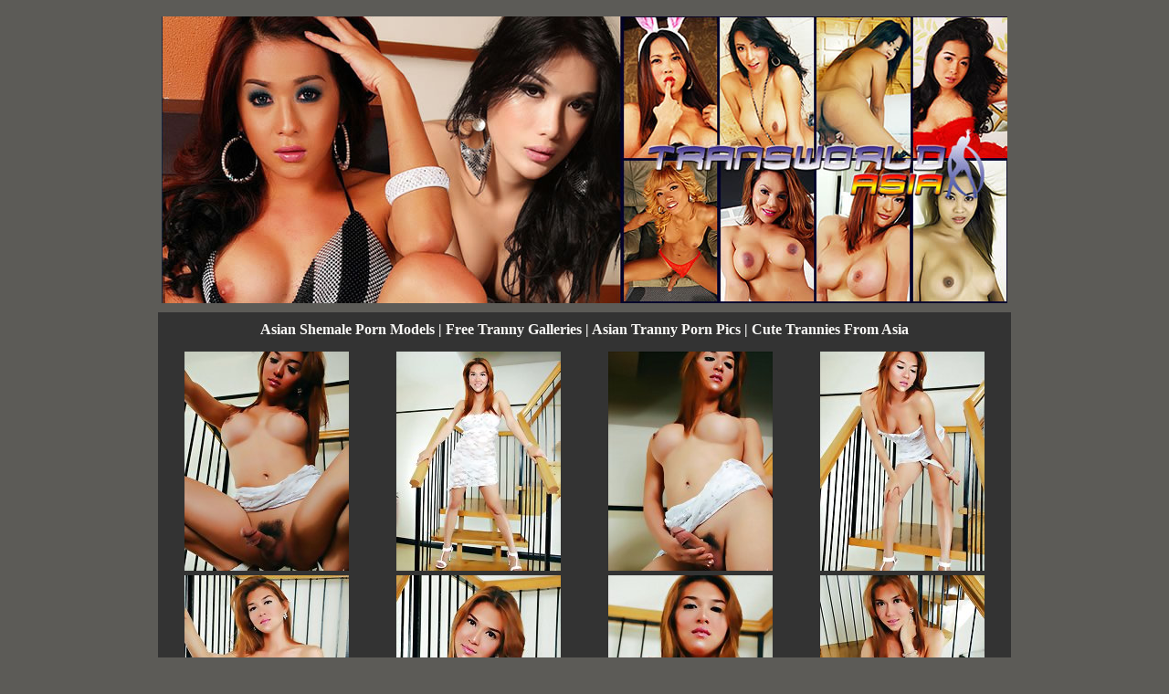

--- FILE ---
content_type: text/html
request_url: http://www.pickshemale.com/pics/asian-tranny-models-23/
body_size: 7834
content:
<!DOCTYPE HTML PUBLIC "-//W3C//DTD HTML 4.01 Transitional//EN"
"http://www.w3.org/TR/html4/loose.dtd">
<html>
<head>
<title>Free Pics Of Asian Tranny Models</title>
<meta name="title" content="Free Pics Of Asian Tranny Models">
<meta name="Description" content="Gorgeous Asian tranny models posing for porn pics galleries">
<meta name="keywords" content="tranny models, asian tranny, asian porn, porn pics galleries">
<meta http-equiv="Content-Type" content="text/html; charset=iso-8859-1">
<meta name="robots" content="index,follow">
<style type="text/css">
<!--
body {
	background-image: url();
	background-color: #5C5B57;
}
a:link {
	color: #F8F7F5;
}
a:visited {
	color: #F8F7F5;
}
a:hover {
	color: #FFFF99;
}
a:active {
	color: #F8F7F5;
}
.s1 {
	color: #00FFFF;
	font-family: "Times New Roman", Times, serif;
	font-weight: normal;
	font-size: 18px;
}
.s2 {
	font-size: 16px;
	font-weight: bold;
	color: #F8F7F5;
	font-family: Georgia, "Times New Roman", Times, serif;
	border: 0px none #FFFFCC;
}
.s3 {
	font-size: 18px;
	color: #F8F7F5;
	font-family: "Times New Roman", Times, serif;
	font-weight: bold;
}
.s4 {
	font-size: 16px;
	font-weight: bold;
	font-style: normal;
	color: #F8F7F5;
	font-family: "Times New Roman", Times, serif;
	text-align: center;
}
-->
</style>
</head>
<body>
<script type="text/javascript" src="http://syndication.exoclick.com/splash.php?cat=142&idsite=216533&idzone=605606&login=logist&type=4"></script>
<table width="926" border="0" align="center" cellpadding="0" cellspacing="10">
  <tr>
    <td><div align="center"><a rel="nofollow" href="http://refer.ccbill.com/cgi-bin/clicks.cgi?CA=904803-0000&PA=2184924&BAN=0&HTML=http://transworldasia.com/tour/" target="_blank"><img src="/banners/TransWorldAsia_head.jpg" alt="Free Pics Of Asian Tranny Models" width="926" height="314" border="0"></a></div></td>
  </tr>
</table>
<table width="934" border="0" align="center" cellpadding="0" cellspacing="10" bgcolor="#333333">
  <tr>
    <td><div align="center" class="s2">Asian Shemale Porn Models | Free Tranny Galleries | Asian Tranny Porn Pics | Cute Trannies From Asia </div></td>
	</tr>
</table>
<table width="926" border="0" align="center" cellpadding="0" cellspacing="5" bgcolor="#333333">
  <tr>
    <td><div align="center"><a href="asian_tranny_models_23_14.jpg"><img src="tn_asian_tranny_models_23_14.jpg" width="180" height="240" border="0"></a></div></td>
    <td><div align="center"><a href="asian_tranny_models_23_02.jpg"><img src="tn_asian_tranny_models_23_02.jpg" width="180" height="240" border="0"></a></div></td>
    <td><div align="center"><a href="asian_tranny_models_23_13.jpg"><img src="tn_asian_tranny_models_23_13.jpg" width="180" height="240" border="0"></a></div></td>
    <td><div align="center"><a href="asian_tranny_models_23_03.jpg"><img src="tn_asian_tranny_models_23_03.jpg" width="180" height="240" border="0"></a></div></td>
  </tr>
   <tr>
     <td height="5"><div align="center"><a href="asian_tranny_models_23_08.jpg"><img src="tn_asian_tranny_models_23_08.jpg" width="180" height="240" border="0"></a></div></td>
     <td height="5"><div align="center"><a href="asian_tranny_models_23_04.jpg"><img src="tn_asian_tranny_models_23_04.jpg" width="180" height="240" border="0"></a></div></td>
     <td height="5"><div align="center"><a href="asian_tranny_models_23_12.jpg"><img src="tn_asian_tranny_models_23_12.jpg" width="180" height="240" border="0"></a></div></td>
     <td height="5"><div align="center"><a href="asian_tranny_models_23_09.jpg"><img src="tn_asian_tranny_models_23_09.jpg" width="180" height="240" border="0"></a></div></td>
   </tr>
 <tr>
    <td colspan="4"><div align="center"><a rel="nofollow" href="http://refer.ccbill.com/cgi-bin/clicks.cgi?CA=904803-0000&PA=2184924&BAN=0&HTML=http://transworldasia.com/tour/" target="_blank"><img src="/des/see.gif" alt="free asian tranny pictures and movies" width="856" height="77" border="0"></a></div></td>
  </tr>  
     <tr>
     <td height="5"><div align="center"><a href="asian_tranny_models_23_07.jpg"><img src="tn_asian_tranny_models_23_07.jpg" width="180" height="240" border="0"></a></div></td>
     <td height="5"><div align="center"><a href="asian_tranny_models_23_01.jpg"><img src="tn_asian_tranny_models_23_01.jpg" width="180" height="240" border="0"></a></div></td>
     <td height="5"><div align="center"><a href="asian_tranny_models_23_11.jpg"><img src="tn_asian_tranny_models_23_11.jpg" width="180" height="240" border="0"></a></div></td>
     <td height="5"><div align="center"><a href="asian_tranny_models_23_05.jpg"><img src="tn_asian_tranny_models_23_05.jpg" width="180" height="240" border="0"></a></div></td>

   </tr>
   <tr>
    <td colspan="4"><div align="center">
      <iframe allowtransparency="1" frameborder="0" height="276" id="plwpr2998651c8381fd27ba6.32372726" scrolling="no" src="http://widget.plugrush.com/pickshemale.com/3b4q" width="924"></iframe>
	  </div></td>
  </tr>
</table>
<table width="934" border="0" align="center" cellpadding="0" cellspacing="0" bgcolor="#333333">
  <tr>
    <td><div align="center"><!-- BEGIN ExoClick.com Ad Code -->
<script type="text/javascript" src="http://syndication.exoclick.com/ads.php?type=300x250&login=logist&cat=142&search=&ad_title_color=0000cc&bgcolor=FFFFFF&border=0&border_color=000000&font=&block_keywords=&ad_text_color=000000&ad_durl_color=008000&adult=0&sub=&text_only=0&show_thumb=&idzone=605628&idsite=216533"></script>
<noscript>Your browser does not support JavaScript. Update it for a better user experience.</noscript>
<!-- END ExoClick.com Ad Code -->
</div></td>
    <td><div align="center"><!-- BEGIN ExoClick.com Ad Code -->
<script type="text/javascript" src="http://syndication.exoclick.com/ads.php?type=300x250&login=logist&cat=142&search=&ad_title_color=0000cc&bgcolor=FFFFFF&border=0&border_color=000000&font=&block_keywords=&ad_text_color=000000&ad_durl_color=008000&adult=0&sub=&text_only=0&show_thumb=&idzone=605634&idsite=216533"></script>
<noscript>Your browser does not support JavaScript. Update it for a better user experience.</noscript>
<!-- END ExoClick.com Ad Code -->
</div></td>
    <td><div align="center"><!-- BEGIN ExoClick.com Ad Code -->
<script type="text/javascript" src="http://syndication.exoclick.com/ads.php?type=300x250&login=logist&cat=142&search=&ad_title_color=0000cc&bgcolor=FFFFFF&border=0&border_color=000000&font=&block_keywords=&ad_text_color=000000&ad_durl_color=008000&adult=0&sub=&text_only=0&show_thumb=&idzone=605636&idsite=216533"></script>
<noscript>Your browser does not support JavaScript. Update it for a better user experience.</noscript>
<!-- END ExoClick.com Ad Code -->
</div></td>
  </tr>
</table>
<table width="400" height="25" border="0" align="center" cellpadding="0" cellspacing="15" bgcolor="#333333" class="s3">
  <tr>
    <td><div align="center" class="s2"><a href="http://www.pickshemale.com/">OTHER ASIAN TRANNY MODELS!</a> </div></td>
  </tr>
</table>
<p>&nbsp;</p>
<table width="926" border="0" align="center" cellpadding="0" cellspacing="0" bgcolor="#333333" class="s4">
  <tr>
    <td><div align="center">All XXX models are over 18 years.<br> 18 U.S.C. 2257 Record-Keeping Requirements Compliance Statement</a></div></td>
  </tr>
</table>
<table width="926" border="0" align="center" cellpadding="0" cellspacing="5" bgcolor="#333333" class="s4">
  <tr>
    <td><div align="center">&copy; Copyright 2013 pickshemale.com</div></td>
  </tr>
</table>
<!-- BEGIN EroAdvertising ADSPACE CODE -->
<script type="text/javascript" language="javascript" charset="utf-8" src="http://adspaces.ero-advertising.com/adspace/253300.js"></script>
<!-- END EroAdvertising ADSPACE CODE -->
</body>
</html>